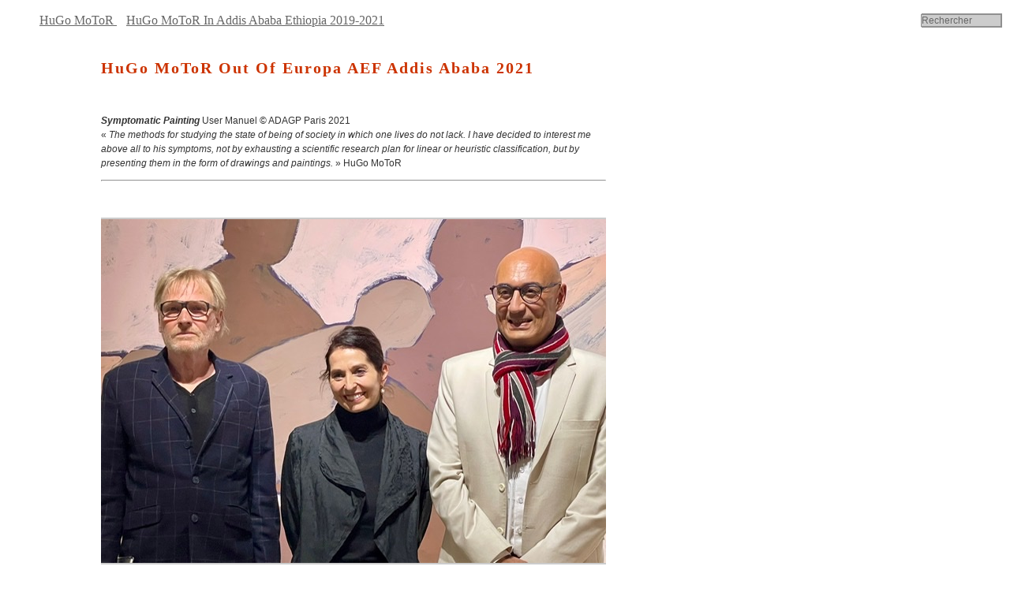

--- FILE ---
content_type: text/html; charset=iso-8859-1
request_url: http://hugomotor.com/article.php3?id_article=243
body_size: 2550
content:
<!DOCTYPE HTML PUBLIC "-//W3C//DTD HTML 4.01 Transitional//EN" "http://www.w3.org/TR/html4/loose.dtd">

<html lang="fr">
<head>

<title>HuGo MoToR Out Of Europa AEF Addis Ababa 2021</title>
<meta http-equiv="Content-Type" content="text/html; charset=iso-8859-1">

<!-- Ceci est la feuille de style par defaut pour les types internes a SPIP -->
<link rel="stylesheet" href="spip_style.css" type="text/css">

<!-- Les feuilles de style specifiques aux presents squelettes -->
<link rel="stylesheet" href="typographie.css" type="text/css">

<!-- media="..." permet de ne pas utiliser ce style sous Netscape 4 (sinon plantage) -->
<link rel="stylesheet" href="habillage.css" type="text/css" media="projection, screen, tv">
<!-- media="print" permet d'utiliser cette feuille de style quand vous imprimez depuis votre navigateur -->
<link rel="stylesheet" href="impression.css" type="text/css" media="print">

<style type="text/css">
<!--
.style3Copy {
	font-family:, Arial, Helvetica, sans-serif;
	color: #000000;
	font-size: 11px;
	padding: 0px 36px 8px 8px;
	margin: 10px;
	border: none;
	line-height: 125%;
}

<!--
a:link {
	text-decoration: underline;
	font-weight:normal;
	font-family: Impact;
	color: #666666;
}

a:visited {font-size: 14px; color:#333333; font-family:Impact; font-weight:normal;}

a:hover {
	font-size: 14px;
	color:#FFFFFF;
	font-family:Impact;
	text-decoration: none;
	font-weight:normal;
	background-color: #000000;
}

a:active {font-size: 14px; color:#FF0000; font-family:Impact; text-decoration: none; font-weight:normal;}



.Style1 {color: #000000}


-->
</style>
</head>
<body bgcolor="white" dir="ltr" >
</style>
<table width="100%" border="0" align="left" cellpadding="0" cellspacing="0"  summary="" class="barreduhaut">
<tr class="couleur1"><td width="3%"></td>
<td width="77%"><a href="https://www.hugomotor.com">HuGo MoToR  </a>&nbsp;&nbsp;
<a href="rubrique.php3?id_rubrique=69" >       HuGo MoToR In Addis Ababa Ethiopia 2019-2021</a>&nbsp;&nbsp;
</td><td width="20%"><form action="recherche.php3" method="get" class="formrecherche">
	<div>
		<input type="text"
			id="formulaire_recherche"
			class="formrecherche"
			name="recherche"
			value="Rechercher" />
	</div>
</form>
</td></tr>
</table>
<br>
</div>
<!-- Une : derniers articles publies -->

<div class="contenu" id="principal">



<div class="style3art">HuGo MoToR Out Of Europa AEF Addis Ababa 2021</div>


</p>
<br>
<div style="line-height: 0em">&nbsp;</div><!-- Bug Mozilla http://bugzilla.mozilla.org/show_bug.cgi?id=200510 -->

<div class="style3article"><p class="spip">
<i class="spip"> <strong class="spip">Symptomatic Painting</strong> </i> User Manuel © ADAGP Paris 2021 
<br />&#171;&nbsp;<i class="spip">The methods for studying the state of being of society in which one lives do not lack. I have decided to interest me above all to his symptoms, not by exhausting a scientific research plan for linear or heuristic classification, but by presenting them in the form of drawings and paintings.</i>&nbsp;&#187; HuGo MoToR</p>

<hr class="spip" />

<div class='spip_documents spip_documents_center' ><img src='IMG/jpg/bande_640x40.jpg'
			width='640'
			height='40'
			style='border-width: 0px;' alt="(JPG)" /></div>

<div class='spip_documents spip_documents_center' ><img src='IMG/jpg/CB4B12D7-43C7-4036-95F3-05E42E63A2B9.jpg'
			width='640'
			height='436'
			style='border-width: 0px;' alt="(JPG)" /></div>

<p class="spip">HuGo MoToR 
<br /><i class="spip"> <strong class="spip">Out of Europa 2021</strong> </i> © ADAGP Paris 2021 
<br />Symptomatic painting in Ethiopia 
<br />Site specific installation to the Alliance Ethio-Française in Addis Ababa, Ethiopia 
<br />Opening with from left to right&nbsp;:
<br />HuGo MoToR, Author of works of the mind 
<br />H. E. Tamara Mona, Swiss Ambassador in Ethiopia and South Sudan 
<br />Mohamed Beljoudi, Chief Executive, Alliance Française in Addis Ababa Ethiopia 
<br />Photo&nbsp;: Robert Dray</p>

<hr class="spip" />

<div class='spip_documents spip_documents_center' ><img src='IMG/jpg/bande_640x40.jpg'
			width='640'
			height='40'
			style='border-width: 0px;' alt="(JPG)" /></div>

<div class='spip_documents spip_documents_center' ><img src='IMG/jpg/DA394991-993B-4EF9-8449-5E62C013805B.jpg'
			width='640'
			height='480'
			style='border-width: 0px;' alt="(JPG)" /></div>

<p class="spip">HuGo MoToR 
<br /><i class="spip"> <strong class="spip">Out of Europa 2021</strong> </i> © ADAGP Paris 2021
<br />Opening 
<br />Photo&nbsp;: Robert Dray</p>

<hr class="spip" />

<div class='spip_documents spip_documents_center' ><img src='IMG/jpg/bande_640x40.jpg'
			width='640'
			height='40'
			style='border-width: 0px;' alt="(JPG)" /></div>

<div class='spip_documents spip_documents_center' ><img src='IMG/jpg/BD372C92-B71F-4FCB-B68F-B7179EFAAD94.jpg'
			width='640'
			height='480'
			style='border-width: 0px;' alt="(JPG)" /></div>

<p class="spip">HuGo MoToR 
<br /><i class="spip"> <strong class="spip">Out of Europa 2021</strong> </i> © ADAGP Paris 2021
<br />Opening 
<br />Photo&nbsp;: Robert Dray</p>

<hr class="spip" />

<div class='spip_documents spip_documents_center' ><img src='IMG/jpg/bande_640x40.jpg'
			width='640'
			height='40'
			style='border-width: 0px;' alt="(JPG)" /></div>

<div class='spip_documents spip_documents_center' ><img src='IMG/jpg/9A395704-0EDB-43C7-B3BC-EE1F6E54B470.jpg'
			width='640'
			height='480'
			style='border-width: 0px;' alt="(JPG)" /></div>

<p class="spip">HuGo MoToR 
<br /><i class="spip"> <strong class="spip">Out of Europa 2021</strong> </i> © ADAGP Paris 2021
<br />Opening 
<br />Photo&nbsp;: Robert Dray</p>

<hr class="spip" />

<div class='spip_documents spip_documents_center' ><img src='IMG/jpg/bande_640x40.jpg'
			width='640'
			height='40'
			style='border-width: 0px;' alt="(JPG)" /></div>

<div class='spip_documents spip_documents_center' ><img src='IMG/jpg/791BA94E-99FB-46D6-BEC3-8CD6CB3F6171.jpg'
			width='640'
			height='480'
			style='border-width: 0px;' alt="(JPG)" /></div>

<p class="spip">HuGo MoToR 
<br /><i class="spip"> <strong class="spip">Out of Europa 2021</strong> </i> © ADAGP Paris 2021 
<br />Symptomatic painting in Ethiopia 
<br />Site specific installation 
<br />Alliance Ethio-Française, Addis Ababa, Ethiopia</p>

<hr class="spip" />

<div class='spip_documents spip_documents_center' ><img src='IMG/jpg/bande_640x40.jpg'
			width='640'
			height='40'
			style='border-width: 0px;' alt="(JPG)" /></div>

<div class='spip_documents spip_documents_center' ><img src='IMG/jpg/2B298459-2B23-46FF-9526-5B716D7C2942.jpg'
			width='640'
			height='368'
			style='border-width: 0px;' alt="(JPG)" /></div>

<p class="spip">HuGo MoToR 
<br /><i class="spip"> <strong class="spip">Out of Europa 2021</strong> </i> © ADAGP Paris 2021 
<br />Symptomatic painting in Ethiopia 
<br />Site specific installation 
<br />Alliance Ethio-Française, Addis Ababa, Ethiopia</p>

<hr class="spip" />

<div class='spip_documents spip_documents_center' ><img src='IMG/jpg/bande_640x40.jpg'
			width='640'
			height='40'
			style='border-width: 0px;' alt="(JPG)" /></div>

<div class='spip_documents spip_documents_center' ><img src='IMG/jpg/C552ACEC-A736-4D17-83D9-E04BBBB5D702.jpg'
			width='640'
			height='480'
			style='border-width: 0px;' alt="(JPG)" /></div>

<p class="spip">HuGo MoToR 
<br /><i class="spip"> <strong class="spip">Out of Europa 2021</strong> </i> © ADAGP Paris 2021 
<br />Symptomatic painting in Ethiopia 
<br />Site specific installation 
<br />Alliance Ethio-Française, Addis Ababa, Ethiopia</p>

<hr class="spip" />

<div class='spip_documents spip_documents_center' ><img src='IMG/jpg/bande_640x40.jpg'
			width='640'
			height='40'
			style='border-width: 0px;' alt="(JPG)" /></div>

<div class='spip_documents spip_documents_center' ><img src='IMG/jpg/AEB7EBB9-0951-415E-8360-0746BFB74B0A.jpg'
			width='640'
			height='480'
			style='border-width: 0px;' alt="(JPG)" /></div>

<p class="spip">HuGo MoToR 
<br /><i class="spip"> <strong class="spip">Out of Europa 2021</strong> </i> © ADAGP Paris 2021 
<br />Symptomatic painting in Ethiopia 
<br />Site specific installation 
<br />Alliance Ethio-Française, Addis Ababa, Ethiopia</p>

<hr class="spip" />

<div class='spip_documents spip_documents_center' ><img src='IMG/jpg/bande_640x40.jpg'
			width='640'
			height='40'
			style='border-width: 0px;' alt="(JPG)" /></div>

<div class='spip_documents spip_documents_center' ><img src='IMG/jpg/FA7F7E7E-EEA6-4086-88F6-FC87DA6B0AC5.jpg'
			width='640'
			height='480'
			style='border-width: 0px;' alt="(JPG)" /></div>

<p class="spip">HuGo MoToR 
<br /><i class="spip"> <strong class="spip">Out of Europa 2021</strong> </i> © ADAGP Paris 2021 
<br />Symptomatic painting in Ethiopia 
<br />Site specific installation 
<br />Alliance Ethio-Française, Addis Ababa, Ethiopia</p>

<hr class="spip" />

<div class='spip_documents spip_documents_center' ><img src='IMG/jpg/bande_640x40.jpg'
			width='640'
			height='40'
			style='border-width: 0px;' alt="(JPG)" /></div>

<div class='spip_documents spip_documents_center' ><img src='IMG/jpg/4C895CC2-DE4D-4488-A1B1-A5DBAE2E0815.jpg'
			width='480'
			height='640'
			style='border-width: 0px;' alt="(JPG)" /></div>

<p class="spip">HuGo MoToR 
<br /><i class="spip"> <strong class="spip">Out of Europa 2021</strong> </i> © ADAGP Paris 2021 
<br />Opening 
<br />Symptomatic painting in Ethiopia 
<br />Site specific installation 
<br />Alliance Ethio-Française, Addis Ababa, Ethiopia 
<br />Photo Robert Dray</p>

<hr class="spip" />

<div class='spip_documents spip_documents_center' ><img src='IMG/jpg/bande_640x40.jpg'
			width='640'
			height='40'
			style='border-width: 0px;' alt="(JPG)" /></div>

<div class='spip_documents spip_documents_center' ><img src='IMG/jpg/B03DCF96-FA69-46F2-872E-FE6842B11655.jpg'
			width='640'
			height='480'
			style='border-width: 0px;' alt="(JPG)" /></div>

<p class="spip">HuGo MoToR 
<br /><i class="spip"> <strong class="spip">Out of Europa 2021</strong> </i> © ADAGP Paris 2021 
<br />Symptomatic painting in Ethiopia 
<br />Site specific installation 
<br />Visit of the installation by about fifteen students of the Addis Ababa Alle School of Fine Arts and Design 
<br />Photography&nbsp;: Alliance Ethio-Française, Addis Ababa</p>

<hr class="spip" />

<div class='spip_documents spip_documents_center' ><img src='IMG/jpg/bande_640x40.jpg'
			width='640'
			height='40'
			style='border-width: 0px;' alt="(JPG)" /></div>

<div class='spip_documents spip_documents_center' ><img src='IMG/jpg/6F8299EA-2AF8-4B65-AA1D-02762B03C6B8.jpg'
			width='640'
			height='480'
			style='border-width: 0px;' alt="(JPG)" /></div>

<p class="spip">HuGo MoToR 
<br /><i class="spip"> <strong class="spip">Out of Europa 2021</strong> </i> © ADAGP Paris 2021 
<br />Symptomatic painting in Ethiopia 
<br />Site specific installation 
<br />Alliance Ethio-Française, Addis Ababa, Ethiopia</p>

<hr class="spip" />

<div class='spip_documents spip_documents_center' ><img src='IMG/jpg/bande_640x40.jpg'
			width='640'
			height='40'
			style='border-width: 0px;' alt="(JPG)" /></div>

<div class='spip_documents spip_documents_center' ><img src='IMG/jpg/2D1E3BF5-1587-4605-AD63-79534A5D0D32.jpg'
			width='640'
			height='480'
			style='border-width: 0px;' alt="(JPG)" /></div>

<p class="spip">HuGo MoToR 
<br /><i class="spip"> <strong class="spip">Out of Europa 2021</strong> </i> © ADAGP Paris 2021 
<br />Symptomatic painting in Ethiopia 
<br />Site specific installation 
<br />Alliance Ethio-Française, Addis Ababa, Ethiopia</p>

<hr class="spip" />

<div class='spip_documents spip_documents_center' ><img src='IMG/jpg/bande_640x40.jpg'
			width='640'
			height='40'
			style='border-width: 0px;' alt="(JPG)" /></div>

<div class='spip_documents spip_documents_center' ><img src='IMG/png/7B3D2B6C-0139-4EBA-9AF4-0856CD388F97.png'
			width='640'
			height='480'
			style='border-width: 0px;' alt="(PNG)" /></div>

<p class="spip">Film Interview by Jean-Marc Boutonnet-Tranier. <a href="https://www.youtube.com/watch?v=72gaFGHZUK4" class="spip_out">Clic here&nbsp;!</a></p>

<hr class="spip" />

<div class='spip_documents spip_documents_center' ><img src='IMG/jpg/bande_640x40.jpg'
			width='640'
			height='40'
			style='border-width: 0px;' alt="(JPG)" /></div></div>



<br><br>
</div>


</body>
</html>








--- FILE ---
content_type: text/css
request_url: http://hugomotor.com/spip_style.css
body_size: 1081
content:
a {
	text-decoration: underline;
	color: #999999;
}

a:hover {
	color:#FFFFFF;
	text-decoration: underline;
	background-color: #999999;
}

a.spip_url { text-decoration: underline}
a.spip_in { }
a.spip_out { }
a.spip_glossaire { }

.spip_code { }

p.spip_note { }

h3.spip {
	font-family: Verdana,Arial,Helvetica,sans-serif;
	font-weight: bold;
	font-size: 120%;
	text-align: center;
	margin-top : 40px;
	margin-bottom : 40px;
	padding: 0em;
}

.spip_puce {
	list-style-position: inside;
	border-width: 0px;
}
.spip_documents{
	font-family: Arial, Helvetica, sans-serif;
	font-size : 10px;
	color: #000000;
	border-top: 0px solid;
	border-right: 0px solid;
	border-bottom: 2px solid #CCCCCC;
	border-left: 0px solid;
}

.spip_documents_center{
	margin: auto; 
	text-align: center;
	width: auto;
}

.spip_documents_left{
	float: left;
	margin-right: 15px; 
	text-align: center;
}

.spip_documents_right{
	float: right;
	margin-left: 15px; 
	text-align: center;
}

table.spip {
	margin-left: auto;
	margin-right: auto;
	border: 1px solid;
	border-collapse:collapse;
}

table.spip caption{
	caption-side: top; /* bottom pas pris en compte par IE */
	text-align: center;
	margin-left: auto;                                                       
	margin-right: auto;
	padding: 3px;
	font-weight: bold;
	font-family: Verdana,Arial,Sans,sans-serif;
	font-size : 70%;
}

table.spip tr.row_first {
	background-color: #FCF4D0;
}

table.spip tr.row_odd {
	background-color: #d0d0d0;
}

table.spip tr.row_even {
	background-color: #F0F0F0;
}

table.spip td {
	padding: 3px;
	text-align: left;
	vertical-align: middle;
}

hr.spip { }
b.spip { }
i.spip { }
blockquote.spip {
	margin-left : 40px;
	margin-top : 10px;
	margin-bottom : 10px;
	margin-right: 0px;
	border : solid 1px #aaaaaa;
	background-color: #ffffff;
	padding-left: 10px;
	padding-right: 10px;
}

.forml { width: 100% ; background-color: #FFFFFF;}

.spip_encadrer {
	font-family: helvetica, arial, sans-serif;
	width : 95%;
	background-color: #FFFFFF;
	padding: 5px;
	border: 1px #666666 solid;
}

.spip_cadre {
	width : 95%;
	background-color: #FFFFFF;
	padding: 5px;
	margin-top: 10px;
}

div.spip_poesie {
	margin-bottom: 5px;
	margin-left: 10px;
	padding-left: 10px;
	border-left: 1px solid #999999;
}
div.spip_poesie div {
	text-indent: -60px;
	margin-left: 60px;
}

.spip_bouton { background-color: #FF9900;}

form.formrecherche { 
	margin-top: 5px;
	margin-bottom: 5px;
}
input.formrecherche {
	width: 100%;
	background-color: #CCCCCC;
	font-family: Arial, Helvetica, sans-serif;
	font-size: 12px;
}

.reponse_formulaire {
	font-family: Verdana,Arial,Helvetica,sans-serif;
	font-weight: bold;
	font-size: 110%;
	color: red;
}

.spip_surligne { background-color: #FFCC00; }


/*
 *  Images typographiques (via image_typo)
 */
.image_typo {
	behavior: url("win_png.htc");
}


/*
 * Barre de raccourcis
 */

a.spip_barre img {
	border-left: 1px solid #ffffff;
	border-top: 1px solid #ffffff;
	border-right: 1px solid #aa9966;
	border-bottom: 1px solid #aa9966;
	padding: 3px;
	background-color: #FFDDAA;
}
a.spip_barre:hover img {
	border: 1px solid #808080;
	padding: 3px;
	background-color: #f8f8f4;
}


--- FILE ---
content_type: text/css
request_url: http://hugomotor.com/habillage.css
body_size: 2057
content:
/*
 * Mise en page des textes (bordures...)
 */

.chapo {
	font-family: Arial, Helvetica, sans-serif;
	font-size: 12px;
	font-weight: bold;
	color: #FFFFFF;
	background-color: #666666;
	line-height: 130%;
	padding-left: 7px;
}
.texte {
	font-size: 12px;
	font-family: Arial, Helvetica, sans-serif;
}
.ps {
	padding-top: 0.6em;
	margin-top: 0.6em;
	border-top: 1px dashed #404040;
}
.notes {
	margin-top: 0.6em;
	margin-bottom: 0.6em;
	border-top: 1px solid #a0a0a0;
	padding: 1.5em;
}

/*
 * Habillage des menus et de la navigation
 */

.menu {
	padding: 2px 0px 0px;
	margin: 0px;
	border: 0px none #CCCCCC;
	width: 160px;
}
.menu ul {
	display: block;
	margin: 0px;
	padding: 0px;
	padding-bottom: 4px;
	list-style: none;
}
.menu ol {
	display: block;
	margin: 0px;
	padding: 0px;
	padding-bottom: 4px;
	list-style: none;
}
.menu-titre {
	margin: 0px;
	padding-left: 4px;
	padding-right: 4px;
	padding-top: 3px;
	padding-bottom: 2px;
	font-size: 200%;
	border: 0px none;
}
.menu-item {
	margin: 0px;
	padding-left: 4px;
	padding-right: 4px;
	padding-top: 1px;
	padding-bottom: 1px;
	font-size: 90%;
	color: #333333;
	font-family: Impact;
	font-weight: normal;
}

/* Des couleurs specifiques selon les types de menus */

.general		{ text-align:center; }
.general .menu-titre 	{ }

.rubriques 		{
	text-align:center;
	font-size: 36px;
}
.rubriques .menu-titre	{ }

.breves 		{ }
.breves .menu-titre	{ text-align:left; }

.divers 		{ background-color: #eaeaff; }
.divers .menu-titre	{ background-color: #CCD3A0; text-align:left; }

.forums 		{ background-color: #e8f8f8; }
.forums .menu-titre	{ background-color: #f0fcfc; text-align:center; }


/*
 * Styles pour le contenu (c-a-d. la colonne principale)
 */

.contenu {
	margin: 0px;
}
.contenu h2.titre-extrait {
}
.contenu .surtitre {
	margin-top: 0em;
	margin-bottom: 0em;
	color: #CE3000;
	font-size: 16px;
	font-family: "Times New Roman", Times, serif;
	font-weight: bold;
}
.contenu .detail {
	margin-left: 2em;
}
.contenu .detail .important {
	color: #a02020;
}
.extrait {
	margin: 0.1em;
	margin-top: 0.5em;
	margin-bottom: 0.5em;
	margin-left: 2em;
	margin-right: 0.1em;
	line-height: 1.4em;
}
.liste-articles {
	margin-top: 1em;
	margin-bottom: 1em;
	clear: left;
	border: #FF0000;
}
.contenu .forum-repondre {
	font-family: Verdana, Arial, Helvetica, sans-serif;
	text-align: left;
	font-size: 90%;
	font-weight: bold;
	margin-top: 0.6em;
}


/*
 * Disposition a l'ecran : colonnes, encarts, cartouches
 */

#principal {
	position: absolute;
	left: 128px;
	margin: 0px;
	padding: 0px;
	margin-right: 3%;
	margin-top: 1.5em;
	z-index: 4;
	top: 48px;
	height: 500;
	width: 640px;
}

#plan {
	position: static;
	left: 10%;
	margin: 0px;
	padding: 0px;
	margin-right: 2em;
	width: 100%;
}

#navigation {
	position: relative;
	padding: 0px;
	margin: 0px;
	margin-left: 3%;
	margin-top: 1.5em;
	z-index: 2;
	left: 0;
	top: 0;
	visibility: inherit;
	width: 24%;
}

.encart {
	float: right;
	/*width: 14em;*/
	width: 34%;
	margin-left: 4%;
	/*margin-left: 2em;*/
	margin-top: 1em;
	margin-bottom: 0em;
	margin-right: 0px;
}

.cartouche {
	padding-top: 1em;
	border-top: 2px solid #404040;
	margin-bottom: 0em;
}

.cartouche .spip_logos {
	margin-left: 0px;
	padding-left: 0px;
	margin-right: 0.8em;
}


/*
 * Habillage du plan du site
 */

.plan-secteur {
	margin-top: 0em;
	margin-bottom: 3em;
	clear: right;
}

.plan-secteur h1 {
	display: block;
	border: 1px solid #a0a0a0;
	margin: 0px;
	padding: 8px;
	font-size: 150%;
	font-weight: bold;
	text-align:center;
}
.plan-rubriques {
	clear: left;
	display: block;
	list-style: none;
}
.plan-rubrique {
	display: inline;
	padding: 3px;
	font-family: Impact;
	color: #666666;
}
.plan-articles {
	clear: left;
	margin-top: 0.5em;
	margin-bottom: 1em;
	list-style: square;
}

/* Eclaircissement progressif des rubriques en fonction de la profondeur */

ul .plan-rubrique {
	background-color: #FFFFFF;
	border-color: #b8b8b8;
}
ul ul .plan-rubrique {
	background-color: #CEDFFF;
	border-color: #d0d0d0;
}
ul ul ul .plan-rubrique {
	background-color: #F2F7FF;
	border-color: #e8e8e8;
}


/*
 * Habillage des petitions
 */

.signatures {
	margin-left: 0px;
	margin-right: 0px;
	margin-top: 1em;
	margin-bottom: 1em;
	width: 100%;
}
.signatures td {
	-moz-border-radius: 0.4em;
}
.signatures-titre {
	clear: right;
	font-weight: bold;
	font-size: 120%;
	text-align: center;
	padding: 0.5em;
	margin: 0px;
}
.signature-date {
	white-space: nowrap;
	background: #e4f0f0;
	padding: 0.5em;
}
.signature-nom {
	font-weight: bold;
	background: #ecf4f4;
	padding: 0.2em;
	text-align: center;
}
.signature-message {
	font-size: 85%;
	background: #f4f8f8;
	padding: 0.4em;
	text-align: justify;
}


/*
 * Formulaires
 */

.formrecherche {
	background-color: #f2f2f2;
	color: #666666;
	margin: 0px;
	padding: 0px;
	border: solid 1px #909090;
	font-family: Arial, Helvetica, sans-serif;
	font-size: 80%;
	font-weight: normal;
	width: 100px;
	float: right;
}

.formulaire {
	color: black;
	margin: 0px;
	margin-bottom: 16px;
	padding: 4px;
	border: 1px solid #a0a0a0;
	background-color: #f6f6f6;
	font-family: Verdana, Arial, Helvetica, sans-serif;
	font-size: 80%;
	font-weight: normal;
}
.forml {
	background-color: #ececec;
	margin: 4px;
	padding: 1px;
	border: dashed 1px #909090;
	font-family: Verdana, Arial, Helvetica, sans-serif;
	font-size: 90%;
}
.spip_bouton {
	padding: 1px;
	background: #CCCCCC;
	font-family: Arial, Helvetica, sans-serif;
	margin: 0px;
	color: #333333;
	font-size: 10px;
	border-top: 2px solid #FFFFFF;
	border-right: 2px solid #CCCCCC;
	border-bottom: 2px solid #333333;
	border-left: 2px solid #666666;
	width: 150px;
}
.spip-admin {
	position: fixed;
	bottom: 0px;
	font-size: 90%;
	padding: 2px;
	line-height: 1.4em;
}
.style3artrub {
	font-family:  Impact, Gunplay;
	font-size: 18px;
	color: #666666;
	letter-spacing: 3px;
	margin: 1px;
	text-align: left;
	padding: 1px 1px 1px;
	line-height: 1.4em;
}
.style3art {
	font-family: "Times New Roman", Duality;
	font-size: 20px;
	color: #CC3300;
	margin: 2px 5px 0px 0px;
	text-align: left;
	padding: 1px 1px 0px 0px;
	float: Aucune;
	letter-spacing: 2px;
	font-weight: bold;
	border-top: 0px solid;
	border-right: 0px solid;
	border-bottom: 0px solid;
	border-left: 0px solid;
}
.style3article {
	font-family: Arial, Helvetica, sans-serif;
	font-size: 12px;
	margin:  0px;
	border: 0px none;
	list-style-type: circle;
	color: #333333;
	line-height: 150%;
}
table.barreduhaut {
	margin: 1px;
	padding: 1px;
	border-top: 1;
	border-right: none;
	border-bottom: 1;
	border-left: none;
	color: #000000;
}
.titrebarrehaut {
	color:#666666;
	font-family:Impact;
	font-size: 90%;

	background-color: #FFFFFF;
}
.logo {
	float: right;
}


--- FILE ---
content_type: text/css
request_url: http://hugomotor.com/impression.css
body_size: 703
content:
/*
 * Feuille de style specifique a l'impression
 */
 
/* Pour les liens, on desactive les couleurs
   et on affiche l'URL cible a la suite du lien (!) */

a { color: #00CCFF; text-decoration: underline; }
a:visited { color: black; text-decoration: underline; }
a.spip_in { color: black; text-decoration: underline; }
a.spip_out { color: black; text-decoration: underline; }
a:after {
	display: inline;
	border: 1px solid dotted;
	content: " [" attr(href) "]";
}

/*
 * Un peu de coquetterie
 */

.chapo {
	margin-top: auto;
}
.texte {
}
.ps {
	padding-top: 0.6em;
	margin-top: 0.6em;
	border-top: 1px dashed #404040;
}
.notes {
	margin-top: 0.6em;
	margin-bottom: 0.6em;
	border-top: 1px solid #707070;
}
.structure {
	display: none;
}
.spip-admin {
	display: none;
}


.contenu {
}
.contenu h1 {
	margin-top: 0em;
	margin-bottom: 0em;
}
.contenu h1.titre-extrait {
}
.contenu h1.titre-texte {
	font-family: Impact;
}
.contenu .surtitre {
	margin-top: 0em;
	margin-bottom: 0em;
	color: #FF693E;
	font-weight: bold;
}
.contenu .detail {
	margin-left: 2em;
}
.extrait {
	margin-top: 0.5em;
	margin-bottom: 0.5em;
	margin-left: 2em;
	margin-right: 0em;
	line-height: 1.4em;
}


/*
 * Disposition : on elimine les elements de navigation (display: none)
 * et on choisit un affichage de base pour le principal
 */

#principal {
	margin: 10px;
}

#navigation {
	display: none;
	font-family: "Courier New", Courier, mono;
}

#encart {
	display: none;
}

#cartouche {
	margin-top: 0.5em;
	padding-top: 1em;
	margin-bottom: 1em;
}

#cartouche .spip_logos {
	margin-left: 0px;
	padding-left: 0px;
	margin-right: 0.8em;
}
